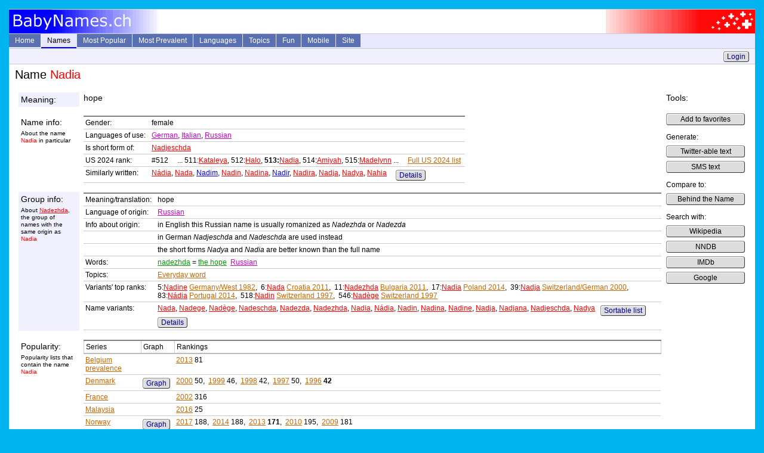

--- FILE ---
content_type: text/html; charset=utf-8
request_url: https://www.babynames.ch/Info/Name/naNadia
body_size: 4824
content:


<!DOCTYPE html PUBLIC "-//W3C//DTD XHTML+RDFa 1.0//EN" "http://www.w3.org/MarkUp/DTD/xhtml-rdfa-1.dtd">
<html xmlns="http://www.w3.org/1999/xhtml">
<head id="ctl00_Head1"><title>
	Female Name Nadia - BabyNames.ch
</title><meta name="viewport" content="width=device-width, initial-scale=1.0" />
   <meta name="description" content="Info about meaning and origin of the female name Nadia with rankings in popularity lists" />
   <meta name="keywords" content="Meaning, origin, popularity" />

  <link href="/Content/Site.css" rel="stylesheet" type="text/css" />
  <link rel="shortcut icon" href="/Content/favicon0.ico" />

  <script type="text/javascript" src="/Scripts/MainMenu.js"></script>
</head>

<body>
  <div class="page">
    <div class="picHeader">
      <div class="picLeft"><img src="/Content/LogoL.gif" alt="logo left" height="40" width="250" /></div>
      <div class="picRight"><img src="/Content/LogoR.gif" alt="logo right" height="40" width="250" /></div>
    </div>

    <div class="header">
      <ul id="sddm">
        <li><a class="other" href="/">Home</a></li>
        <li><a href="/Info/Names"
            class="current" 
            onmouseover="timedOpen('m1')" 
            onmouseout="mclosetime()">Names</a>
            <div id="m1" 
                onmouseover="mcancelclosetime()" 
                onmouseout="mclosetime()">
            <a href="/Info/Lookup">Direct Lookup</a>
            <a href="/Info/LetterList">Browse by Letter</a>
            <a href="/Info/ExtSearchParam">Extended Search</a>
            <a href="/Info/FullTextSearch">Full Text Search</a>
            <a href="/Info/Favorites">Favorites</a>
            </div>
        </li>
        <li><a href="/Info/SeriesList"
            class="other" 
            onmouseover="timedOpen('m2')" 
            onmouseout="mclosetime()">Most Popular</a>
            <div id="m2" 
                onmouseover="mcancelclosetime()" 
                onmouseout="mclosetime()">
            <a href="/Info/Hitparade/poUs2024f" class="to">USA 2024 female</a><a href="/Info/Hitparade/poUs2024m" class="to">USA 2024 male</a><a href="/Info/Series/psUsYearly" class="to">USA all years</a><a href="/Info/Series/psUkEnglandWalesYearly" class="to">England plus Wales</a><a href="/Info/Series/psIeYearly" class="to">Ireland</a><a href="/Info/Series/psCaBritishColumbiaYearly" class="to">Canada BC</a><a href="/Info/Series/psAuNswYearly" class="to">Australia NSW</a><a href="/Info/SeriesList">Complete List (70+)</a><a href="/Info/HitGraphStart">Interactive Graphs</a>
            </div>
        </li>
        <li><a href="/Info/PrevalenceList"
            class="other" 
            onmouseover="timedOpen('m3')" 
            onmouseout="mclosetime()">Most Prevalent</a>
            <div id="m3" 
                onmouseover="mcancelclosetime()" 
                onmouseout="mclosetime()">
            <a href="/Info/Hitparade/poUsP1990f" class="to">USA female</a><a href="/Info/Hitparade/poUsP1990m" class="to">USA male</a><a href="/Info/PrevalenceList">Complete List (20+)</a>
            </div>
        </li>
        <li><a href="/Info/LanguageList"
            class="other" 
            onmouseover="timedOpen('m4')" 
            onmouseout="mclosetime()">Languages</a>
            <div id="m4" 
                onmouseover="mcancelclosetime()" 
                onmouseout="mclosetime()">
            <a href="/Info/Language/laJapanese" class="la">Japanese</a><a href="/Info/Language/laAlbanian" class="la">Albanian</a><a href="/Info/Language/laTagalog" class="la">Tagalog</a><a href="/Info/Language/laMalay" class="la">Malay</a><a href="/Info/Language/laHebrew" class="la">Hebrew</a><a href="/Info/Language/laOldGreek" class="la">Old Greek</a><a href="/Info/Language/laLatin" class="la">Latin</a><a href="/Info/Language/laSanskrit" class="la">Sanskrit</a><a href="/Info/Language/laOldEnglish" class="la">Old English</a><a href="/Info/Language/laOldFrench" class="la">Old French</a><a href="/Info/Language/laOldGerman" class="la">Old High German</a><a href="/Info/LanguageList">Complete List (100+)</a>
            </div>
        </li>
        <li><a href="/Info/TopicList"
            class="other" 
            onmouseover="timedOpen('m5')" 
            onmouseout="mclosetime()">Topics</a>
            <div id="m5" 
                onmouseover="mcancelclosetime()" 
                onmouseout="mclosetime()">
            <a href="/Info/Topic/reOldTestament" class="to">Old Testament</a><a href="/Info/Topic/reNewTestament" class="to">New Testament</a><a href="/Info/Topic/reAsteroids" class="to">Asteriods</a><a href="/Info/Topic/reAnimals" class="to">Animals</a><a href="/Info/Topic/rePlants" class="to">Plants</a><a href="/Info/Topic/reColors" class="to">Colors</a><a href="/Info/Topic/reGreekMythology" class="to">Greek Mythology</a><a href="/Info/Topic/reRomanMythology" class="to">Roman Mythology</a><a href="/Info/TopicList">Complete List (40+)</a>
            </div>
        </li>
        <li><a href="/Info/Fun"
            class="other" 
            onmouseover="timedOpen('m6')" 
            onmouseout="mclosetime()">Fun</a>
            <div id="m6" 
                onmouseover="mcancelclosetime()" 
                onmouseout="mclosetime()">
            <a href="/Guru">NameGuru Chatbot</a>
            <a href="/Info/MixParam">Combine Letters</a>
            <a href="/Info/ShortDescrParam">Twitterify</a>
            <a href="/Info/Numerology">Numerology</a>
            <a href="/Info/Quiz">Given Name Quiz</a>
            <a href="/Info/Random">Random Names</a>
            </div>
        </li>
        <li><a href="/Mobile">Mobile</a></li>
        <li><a href="/Home/Site"
            class="other" 
            onmouseover="timedOpen('m7')" 
            onmouseout="mclosetime()">Site</a>
            <div id="m7" 
                onmouseover="mcancelclosetime()" 
                onmouseout="mclosetime()">
            <a href="/Home/About">About</a>
            <a href="/Home/Links">Links</a>
            </div>
         </li>
      </ul>
      <div style="clear:both"></div>

    </div>

    <div class="history">
      
      &nbsp;
      <a class="button" href="/Account/LogOn">Login</a>

    </div>
    <div class="content">
      <h1>Name <span class="fna">Nadia</span></h1>
      
  <table class="sectionTable"><tr><td class="min0odd"><span class="pMedium">Meaning:</span></td><td class="odd"><span class="pMedium">hope</span></td><td class="tools" rowspan="10" valign="top"><span class="pMedium">Tools:</span><p class="toolsCol"><a class="button" href="/Info/AddToFavorites?name=naNadia" rel="nofollow">Add to favorites</a> </p><p class="toolsCol"> Generate: <br/><a class="button" href="/Info/ShortDescr?nameStr=naNadia&amp;maxLen=140" rel="nofollow">Twitter-able text</a> <br/> <a class="button" href="/Info/ShortDescr?nameStr=naNadia&amp;maxLen=160" rel="nofollow">SMS text</a> </p><p class="toolsCol"> Compare to: <br/><a href="http://www.behindthename.com/php/search.php?nmd=n&terms=Nadia" rel="nofollow" class="button">Behind the Name</a> </p><p class="toolsCol"> Search with: <br/><a href="http://en.wikipedia.org/wiki/Special:Search/Nadia" rel="nofollow" class="button">Wikipedia</a> <br/> <a href="http://search.nndb.com/search/nndb.cgi?query=Nadia" rel="nofollow" class="button">NNDB</a> <br/> <a href="http://www.imdb.com/find?s=all&q=Nadia" rel="nofollow" class="button">IMDb</a> <br/> <a href="http://www.google.com/search?q=Nadia" rel="nofollow" class="button">Google</a> </p></td></tr><tr><td class="spacer"></td><td class="spacer"></td></tr><tr><td class="min0even"><span class="pMedium">Name info:</span> <p class="pSubtext">About the name <span class="fna">Nadia</span> in particular</p></td><td class="even"><table class="infoTable"><tr><td class="min0nb" >Gender:</td><td>female</td></tr>
<tr><td class="min0nb" >Languages of use:</td><td><a href="/Info/Language/laGerman" class="la">German</a>, <a href="/Info/Language/laItalian" class="la">Italian</a>, <a href="/Info/Language/laRussian" class="la">Russian</a></td></tr>
<tr><td class="min0nb" >Is short form of:</td><td><a href="/Info/Name/naNadjeschda" class="fna">Nadjeschda</a></td></tr>
<tr><td class="min0nb" >US 2024 rank:</td><td>#512 &nbsp;&nbsp;&nbsp;&nbsp;... 511:<a href="/Info/Name/naKataleya" class="fna">Kataleya</a>, 512:<a href="/Info/Name/naHalo" class="fna">Halo</a>, <b>513:</b><a href="/Info/Name/naNadia" class="fna">Nadia</a>, 514:<a href="/Info/Name/naAmiyah" class="fna">Amiyah</a>, 515:<a href="/Info/Name/naMadelynn" class="fna">Madelynn</a> ... &nbsp;&nbsp;&nbsp;&nbsp;<a href="/Info/Hitparade/poUs2024f" class="to">Full US 2024 list</a></td></tr>
<tr><td class="min0nb" >Similarly written:</td><td><span class="up"><a href="/Info/Name/naNadia1" class="fna">Nádia</a>, <a href="/Info/Name/naNada" class="fna">Nada</a>, <a href="/Info/Name/naNadim" class="mna">Nadim</a>, <a href="/Info/Name/naNadin" class="fna">Nadin</a>, <a href="/Info/Name/naNadina" class="fna">Nadina</a>, <a href="/Info/Name/naNadir" class="mna">Nadir</a>, <a href="/Info/Name/naNadira" class="fna">Nadira</a>, <a href="/Info/Name/naNadja" class="fna">Nadja</a>, <a href="/Info/Name/naNadya" class="fna">Nadya</a>, <a href="/Info/Name/naNahia" class="fna">Nahia</a></span> &nbsp;&nbsp;&nbsp;&nbsp;<a href="/Info/Similar/naNadia" rel="nofollow" class="button">Details</a></td></tr>
</table>  </td></tr><tr><td class="spacer"></td><td class="spacer"></td></tr><tr><td class="min0odd"><span class="pMedium">Group info:</span> <p class="pSubtext">About <a href="/Info/Group/orNadjeschda" class="fna">Nadezhda</a>, the group of names with the same origin as <span class="fna">Nadia</span></p></td><td class="odd"><table class="infoTable"><tr><td class="min0nb" >Meaning/translation:</td><td>hope</td></tr>
<tr><td class="min0nb" >Language of origin:</td><td><a href="/Info/Language/laRussian" class="la">Russian</a></td></tr>
<tr><td class="min0nb" >Info about origin:</td><td>in English this Russian name is usually romanized as <i>Nadezhda</i> or <i>Nadezda</i></td></tr>
<tr><td class="min0nb" >&nbsp;</td><td>in German <i>Nadjeschda</i> and <i>Nadeschda</i> are used instead</td></tr>
<tr><td class="min0nb" >&nbsp;</td><td>the short forms <i>Nadya</i> and <i>Nadia</i> are better known than the full name</td></tr>
<tr><td class="min0nb" >Words:</td><td><a href="/Info/Word/woNadeschda" class="wo">nadezhda</a> = <a href="/Info/Word/woHope" class="wo">the hope</a> &nbsp;<a href="/Info/Language/laRussian" class="la">Russian</a></td></tr>
<tr><td class="min0nb" >Topics:</td><td><a href="/Info/Topic/reCommonWords" class="to">Everyday word</a></td></tr>
<tr><td class="min0nb" >Variants' top ranks:</td><td>5:<a href="/Info/Name/naNadine" class="fna">Nadine</a> <a href="/Info/Hitparade/poDeWest1982f" class="to">Germany/West 1982</a>,&nbsp; 6:<a href="/Info/Name/naNada" class="fna">Nada</a> <a href="/Info/Hitparade/poHrP2011f" class="to">Croatia 2011</a>,&nbsp; 11:<a href="/Info/Name/naNadezhda" class="fna">Nadezhda</a> <a href="/Info/Hitparade/poBgP2011f" class="to">Bulgaria 2011</a>,&nbsp; 17:<a href="/Info/Name/naNadia" class="fna">Nadia</a> <a href="/Info/Hitparade/poPl2014f" class="to">Poland 2014</a>,&nbsp; 39:<a href="/Info/Name/naNadja" class="fna">Nadja</a> <a href="/Info/Hitparade/poChGerman2000f" class="to">Switzerland/German 2000</a>,&nbsp; 83:<a href="/Info/Name/naNadia1" class="fna">Nádia</a> <a href="/Info/Hitparade/poPt2014f" class="to">Portugal 2014</a>,&nbsp; 518:<a href="/Info/Name/naNadin" class="fna">Nadin</a> <a href="/Info/Hitparade/poCh1997f" class="to">Switzerland 1997</a>,&nbsp; 546:<a href="/Info/Name/naNadege" class="fna">Nadège</a> <a href="/Info/Hitparade/poCh1997f" class="to">Switzerland 1997</a></td></tr>
<tr><td class="min0nb" >Name variants:</td><td><span class="up"><a href="/Info/Name/naNada" class="fna">Nada</a>, <a href="/Info/Name/naNadege1" class="fna">Nadege</a>, <a href="/Info/Name/naNadege" class="fna">Nadège</a>, <a href="/Info/Name/naNadeschda" class="fna">Nadeschda</a>, <a href="/Info/Name/naNadezda" class="fna">Nadezda</a>, <a href="/Info/Name/naNadezhda" class="fna">Nadezhda</a>, <a href="/Info/Name/naNadia" class="fna">Nadia</a>, <a href="/Info/Name/naNadia1" class="fna">Nádia</a>, <a href="/Info/Name/naNadin" class="fna">Nadin</a>, <a href="/Info/Name/naNadina" class="fna">Nadina</a>, <a href="/Info/Name/naNadine" class="fna">Nadine</a>, <a href="/Info/Name/naNadja" class="fna">Nadja</a>, <a href="/Info/Name/naNadjana" class="fna">Nadjana</a>, <a href="/Info/Name/naNadjeschda" class="fna">Nadjeschda</a>, <a href="/Info/Name/naNadya" class="fna">Nadya</a></span> &nbsp; <a href="/Info/ExtSearch?Origin=orNadjeschda" rel="nofollow" class="button">Sortable list</a> &nbsp; <a href="/Info/Group/orNadjeschda" rel="nofollow" class="button">Details</a></td></tr>
</table>  </td></tr><tr><td class="spacer"></td><td class="spacer"></td></tr><tr><td class="min0even"><span class="pMedium">Popularity:</span> <p class="pSubtext">Popularity lists that contain the name <span class="fna">Nadia</span></p></td><td class="even"><table class="infoTable"><tr><th>Series</th><th>Graph</th><th>Rankings</th></tr>
<tr><td><a href="/Info/Series/psBePYearly" class="to">Belgium prevalence</a></td><td>&nbsp;</td><td><a href="/Info/Hitparade/poBeP2013f" class="to">2013</a> 81</td></tr>
<tr><td><a href="/Info/Series/psDkYearly" class="to">Denmark</a></td><td><a href="/Info/HitGraph?type=Group&series=psDkYearly&name=naNadia" rel="nofollow" class="button">Graph</a></td><td><a href="/Info/Hitparade/poDk2000f" class="to">2000</a> 50,&nbsp; <a href="/Info/Hitparade/poDk1999f" class="to">1999</a> 46,&nbsp; <a href="/Info/Hitparade/poDk1998f" class="to">1998</a> 42,&nbsp; <a href="/Info/Hitparade/poDk1997f" class="to">1997</a> 50,&nbsp; <a href="/Info/Hitparade/poDk1996f" class="to">1996</a> <b>42</b></td></tr>
<tr><td><a href="/Info/Series/psFrYearly" class="to">France</a></td><td>&nbsp;</td><td><a href="/Info/Hitparade/poFr2002f" class="to">2002</a> 316</td></tr>
<tr><td><a href="/Info/Series/psMyYearly" class="to">Malaysia</a></td><td>&nbsp;</td><td><a href="/Info/Hitparade/poMy2016f" class="to">2016</a> 25</td></tr>
<tr><td><a href="/Info/Series/psNoYearly" class="to">Norway</a></td><td><a href="/Info/HitGraph?type=Group&series=psNoYearly&name=naNadia" rel="nofollow" class="button">Graph</a></td><td><a href="/Info/Hitparade/poNo2017f" class="to">2017</a> 188,&nbsp; <a href="/Info/Hitparade/poNo2014f" class="to">2014</a> 188,&nbsp; <a href="/Info/Hitparade/poNo2013f" class="to">2013</a> <b>171</b>,&nbsp; <a href="/Info/Hitparade/poNo2010f" class="to">2010</a> 195,&nbsp; <a href="/Info/Hitparade/poNo2009f" class="to">2009</a> 181</td></tr>
<tr><td><a href="/Info/Series/psPlWarsawYearly" class="to">Poland/Warsaw</a></td><td><a href="/Info/HitGraph?type=Group&series=psPlWarsawYearly&name=naNadia" rel="nofollow" class="button">Graph</a></td><td><a href="/Info/Hitparade/poPlWarsaw2016f" class="to">2016</a> 41,&nbsp; <a href="/Info/Hitparade/poPlWarsaw2014f" class="to">2014</a> 40,&nbsp; <a href="/Info/Hitparade/poPlWarsaw2013f" class="to">2013</a> <b>29</b>,&nbsp; <a href="/Info/Hitparade/poPlWarsaw2012f" class="to">2012</a> 46,&nbsp; <a href="/Info/Hitparade/poPlWarsaw2011f" class="to">2011</a> 44,&nbsp; <a href="/Info/Hitparade/poPlWarsaw2010f" class="to">2010</a> 37,&nbsp; <a href="/Info/Hitparade/poPlWarsaw2009f" class="to">2009</a> 33,&nbsp; <a href="/Info/Hitparade/poPlWarsaw2008f" class="to">2008</a> 43</td></tr>
<tr><td><a href="/Info/Series/psScYearly" class="to">Scotland</a></td><td><a href="/Info/HitGraph?type=Group&series=psScYearly&name=naNadia" rel="nofollow" class="button">Graph</a></td><td><a href="/Info/Hitparade/poSc2017f" class="to">2017</a> 191,&nbsp; <a href="/Info/Hitparade/poSc2014f" class="to">2014</a> <b>150</b>,&nbsp; <a href="/Info/Hitparade/poSc2013f" class="to">2013</a> 183,&nbsp; <a href="/Info/Hitparade/poSc2012f" class="to">2012</a> 191,&nbsp; <a href="/Info/Hitparade/poSc2011f" class="to">2011</a> 174,&nbsp; <a href="/Info/Hitparade/poSc2010f" class="to">2010</a> 197</td></tr>
<tr><td><a href="/Info/Series/psEsYearly" class="to">Spain</a></td><td><a href="/Info/HitGraph?type=Group&series=psEsYearly&name=naNadia" rel="nofollow" class="button">Graph</a></td><td><a href="/Info/Hitparade/poEs2015f" class="to">2015</a> 95,&nbsp; <a href="/Info/Hitparade/poEs2013f" class="to">2013</a> 99,&nbsp; <a href="/Info/Hitparade/poEs2012f" class="to">2012</a> 89,&nbsp; <a href="/Info/Hitparade/poEs2011f" class="to">2011</a> 99,&nbsp; <a href="/Info/Hitparade/poEs2010f" class="to">2010</a> 96,&nbsp; <a href="/Info/Hitparade/poEs2009f" class="to">2009</a> <b>88</b>,&nbsp; <a href="/Info/Hitparade/poEs2008f" class="to">2008</a> 91,&nbsp; <a href="/Info/Hitparade/poEs2007f" class="to">2007</a> 93,&nbsp; <a href="/Info/Hitparade/poEs2006f" class="to">2006</a> 93</td></tr>
<tr><td><a href="/Info/Series/psUsDecades" class="to">USA decades</a></td><td><a href="/Info/HitGraph?type=Group&series=psUsDecades&name=naNadia" rel="nofollow" class="button">Graph</a></td><td><a href="/Info/Hitparade/poUs1990to1999f" class="to">1990-1999</a> <b>362</b>,&nbsp; <a href="/Info/Hitparade/poUs1980to1989f" class="to">1980-1989</a> 422</td></tr>
<tr><td><a href="/Info/Series/psUsYearly" class="to">USA yearly</a></td><td><a href="/Info/HitGraph?type=Group&series=psUsYearly&name=naNadia" rel="nofollow" class="button">Graph</a></td><td><a href="/Info/Hitparade/poUs2024f" class="to">2024</a> 512,&nbsp; <a href="/Info/Hitparade/poUs2023f" class="to">2023</a> 489,&nbsp; <a href="/Info/Hitparade/poUs2022f" class="to">2022</a> 437,&nbsp; <a href="/Info/Hitparade/poUs2021f" class="to">2021</a> 459,&nbsp; <a href="/Info/Hitparade/poUs2020f" class="to">2020</a> 468,&nbsp; <a href="/Info/Hitparade/poUs2019f" class="to">2019</a> 414,&nbsp; <a href="/Info/Hitparade/poUs2018f" class="to">2018</a> 393,&nbsp; <a href="/Info/Hitparade/poUs2017f" class="to">2017</a> 400,&nbsp; <a href="/Info/Hitparade/poUs2016f" class="to">2016</a> 358,&nbsp; <a href="/Info/Hitparade/poUs2015f" class="to">2015</a> 345,&nbsp; <a href="/Info/Hitparade/poUs2014f" class="to">2014</a> 288,&nbsp; <a href="/Info/Hitparade/poUs2013f" class="to">2013</a> 325,&nbsp; <a href="/Info/Hitparade/poUs2012f" class="to">2012</a> 293,&nbsp; <a href="/Info/Hitparade/poUs2011f" class="to">2011</a> 269,&nbsp; <a href="/Info/Hitparade/poUs2010f" class="to">2010</a> 247,&nbsp; <a href="/Info/Hitparade/poUs2009f" class="to">2009</a> 247,&nbsp; <a href="/Info/Hitparade/poUs2008f" class="to">2008</a> 219,&nbsp; <a href="/Info/Hitparade/poUs2007f" class="to">2007</a> 198,&nbsp; <a href="/Info/Hitparade/poUs2006f" class="to">2006</a> 188,&nbsp; <a href="/Info/Hitparade/poUs2005f" class="to">2005</a> <b>178</b>,&nbsp; <a href="/Info/Hitparade/poUs2004f" class="to">2004</a> 214,&nbsp; <a href="/Info/Hitparade/poUs2003f" class="to">2003</a> 208,&nbsp; <a href="/Info/Hitparade/poUs2002f" class="to">2002</a> 216,&nbsp; <a href="/Info/Hitparade/poUs2001f" class="to">2001</a> 239,&nbsp; <a href="/Info/Hitparade/poUs2000f" class="to">2000</a> 256,&nbsp; <a href="/Info/Hitparade/poUs1999f" class="to">1999</a> 330,&nbsp; <a href="/Info/Hitparade/poUs1998f" class="to">1998</a> 318,&nbsp; <a href="/Info/Hitparade/poUs1997f" class="to">1997</a> 332,&nbsp; <a href="/Info/Hitparade/poUs1996f" class="to">1996</a> 356,&nbsp; <a href="/Info/Hitparade/poUs1995f" class="to">1995</a> 390,&nbsp; <a href="/Info/Hitparade/poUs1994f" class="to">1994</a> 462,&nbsp; <a href="/Info/Hitparade/poUs1993f" class="to">1993</a> 437</td></tr>
</table><a class="button" href="/Info/Rankings/naNadia" rel="nofollow">Complete List (13 in Total)</a> &nbsp; <a class="button" href="/Info/Rankings/naNadia?listType=Rank" rel="nofollow">Sort by Rank</a> &nbsp; <a class="button" href="/Info/Rankings/naNadia?listType=Year" rel="nofollow">Sort by Year</a>  </td></tr><tr><td class="spacer"></td><td class="spacer"></td></tr></table>
      
      
    </div>
  </div>
</body>
</html>
